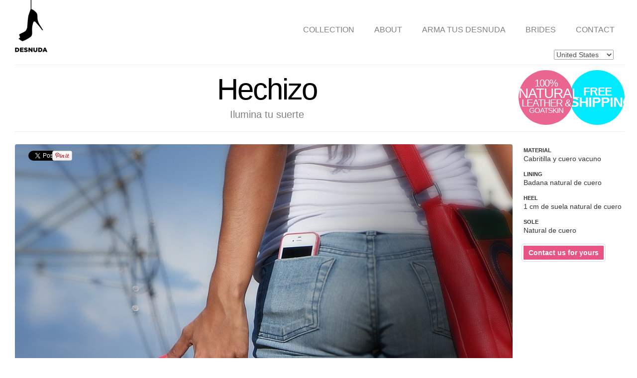

--- FILE ---
content_type: text/html; charset=UTF-8
request_url: https://www.desnuda.it/modelos/hechizo/?lang=en
body_size: 54106
content:
<!DOCTYPE html PUBLIC "-//W3C//DTD XHTML 1.0 Transitional//EN"
"http://www.w3.org/TR/xhtml1/DTD/xhtml1-transitional.dtd">
<html xmlns="http://www.w3.org/1999/xhtml" lang="en-US" prefix="og: http://ogp.me/ns# fb: http://ogp.me/ns/fb#">
<head>
<link href="https://www.desnuda.it/wp-content/themes/desnuda/style.css?v=de3e3t" rel="stylesheet" type="text/css" />
<link href="https://www.desnuda.it/wp-content/themes/desnuda/js/jquery.fancybox.css?v=test" rel="stylesheet" type="text/css" />
<meta charset="UTF-8" />
<meta http-equiv="X-UA-Compatible" content="IE=Edge,chrome=IE8"/>

<title>Hechizo - DESNUDA Design Shoes</title>
<link rel="profile" href="http://gmpg.org/xfn/11" />
<link rel="pingback" href="https://www.desnuda.it/xmlrpc.php" />
<script type="text/javascript" src="//use.typekit.net/auv5rem.js"></script>
<script type="text/javascript">try{Typekit.load();}catch(e){}</script>

<!-- This site is optimized with the Yoast WordPress SEO plugin v1.4.7 - http://yoast.com/wordpress/seo/ -->
<link rel="canonical" href="https://www.desnuda.it/modelos/hechizo/" />
<meta property='og:locale' content='en_US'/>
<meta property='og:type' content='article'/>
<meta property='og:title' content='Hechizo - DESNUDA Design Shoes'/>
<meta property='og:url' content='https://www.desnuda.it/modelos/hechizo/'/>
<meta property='og:site_name' content='DESNUDA Design Shoes'/>
<meta property='fb:admins' content='681162644,526719249'/>
<meta property='og:image' content='http://www.desnuda.it/wp-content/uploads/2014/09/DesnudaShoes-hechizo-2juntosss-.jpg'/>
<meta name="twitter:card" content="summary"/>
<meta name="twitter:site" content="@desnudashoes"/>
<meta name='twitter:image' content='http://www.desnuda.it/wp-content/uploads/2014/09/DesnudaShoes-hechizo-2juntosss-.jpg'/>
<meta name="twitter:description" content=""/>
<!-- / Yoast WordPress SEO plugin. -->

		<script type="text/javascript">
			window._wpemojiSettings = {"baseUrl":"https:\/\/s.w.org\/images\/core\/emoji\/72x72\/","ext":".png","source":{"concatemoji":"https:\/\/www.desnuda.it\/wp-includes\/js\/wp-emoji-release.min.js?ver=d14f6e90f3669415ae8c2da875d92905"}};
			!function(a,b,c){function d(a){var c,d,e,f=b.createElement("canvas"),g=f.getContext&&f.getContext("2d"),h=String.fromCharCode;if(!g||!g.fillText)return!1;switch(g.textBaseline="top",g.font="600 32px Arial",a){case"flag":return g.fillText(h(55356,56806,55356,56826),0,0),f.toDataURL().length>3e3;case"diversity":return g.fillText(h(55356,57221),0,0),c=g.getImageData(16,16,1,1).data,d=c[0]+","+c[1]+","+c[2]+","+c[3],g.fillText(h(55356,57221,55356,57343),0,0),c=g.getImageData(16,16,1,1).data,e=c[0]+","+c[1]+","+c[2]+","+c[3],d!==e;case"simple":return g.fillText(h(55357,56835),0,0),0!==g.getImageData(16,16,1,1).data[0];case"unicode8":return g.fillText(h(55356,57135),0,0),0!==g.getImageData(16,16,1,1).data[0]}return!1}function e(a){var c=b.createElement("script");c.src=a,c.type="text/javascript",b.getElementsByTagName("head")[0].appendChild(c)}var f,g,h,i;for(i=Array("simple","flag","unicode8","diversity"),c.supports={everything:!0,everythingExceptFlag:!0},h=0;h<i.length;h++)c.supports[i[h]]=d(i[h]),c.supports.everything=c.supports.everything&&c.supports[i[h]],"flag"!==i[h]&&(c.supports.everythingExceptFlag=c.supports.everythingExceptFlag&&c.supports[i[h]]);c.supports.everythingExceptFlag=c.supports.everythingExceptFlag&&!c.supports.flag,c.DOMReady=!1,c.readyCallback=function(){c.DOMReady=!0},c.supports.everything||(g=function(){c.readyCallback()},b.addEventListener?(b.addEventListener("DOMContentLoaded",g,!1),a.addEventListener("load",g,!1)):(a.attachEvent("onload",g),b.attachEvent("onreadystatechange",function(){"complete"===b.readyState&&c.readyCallback()})),f=c.source||{},f.concatemoji?e(f.concatemoji):f.wpemoji&&f.twemoji&&(e(f.twemoji),e(f.wpemoji)))}(window,document,window._wpemojiSettings);
		</script>
		<style type="text/css">
img.wp-smiley,
img.emoji {
	display: inline !important;
	border: none !important;
	box-shadow: none !important;
	height: 1em !important;
	width: 1em !important;
	margin: 0 .07em !important;
	vertical-align: -0.1em !important;
	background: none !important;
	padding: 0 !important;
}
</style>
<link rel='stylesheet' id='YoutubeShortcodeMargenn-css'  href='https://www.desnuda.it/wp-content/plugins/youtube-shortcode/youtube-shortcode.css?ver=d14f6e90f3669415ae8c2da875d92905' type='text/css' media='all' />
<script type='text/javascript' src='https://www.desnuda.it/wp-includes/js/jquery/jquery.js?ver=1.12.4'></script>
<script type='text/javascript' src='https://www.desnuda.it/wp-includes/js/jquery/jquery-migrate.min.js?ver=1.4.1'></script>
<script type='text/javascript' src='https://www.desnuda.it/wp-content/themes/desnuda/js/global.js?ver=d14f6e90f3669415ae8c2da875d92905'></script>
<script type='text/javascript' src='https://www.desnuda.it/wp-content/themes/desnuda/js/jquery.fancybox.pack.js?ver=d14f6e90f3669415ae8c2da875d92905'></script>
<link rel='https://api.w.org/' href='https://www.desnuda.it/wp-json/' />
<link rel="alternate" type="application/json+oembed" href="https://www.desnuda.it/wp-json/oembed/1.0/embed?url=https%3A%2F%2Fwww.desnuda.it%2Fmodelos%2Fhechizo%2F" />
<link rel="alternate" type="text/xml+oembed" href="https://www.desnuda.it/wp-json/oembed/1.0/embed?url=https%3A%2F%2Fwww.desnuda.it%2Fmodelos%2Fhechizo%2F&#038;format=xml" />
<script type="text/javascript">
(function(url){
	if(/(?:Chrome\/26\.0\.1410\.63 Safari\/537\.31|WordfenceTestMonBot)/.test(navigator.userAgent)){ return; }
	var addEvent = function(evt, handler) {
		if (window.addEventListener) {
			document.addEventListener(evt, handler, false);
		} else if (window.attachEvent) {
			document.attachEvent('on' + evt, handler);
		}
	};
	var removeEvent = function(evt, handler) {
		if (window.removeEventListener) {
			document.removeEventListener(evt, handler, false);
		} else if (window.detachEvent) {
			document.detachEvent('on' + evt, handler);
		}
	};
	var evts = 'contextmenu dblclick drag dragend dragenter dragleave dragover dragstart drop keydown keypress keyup mousedown mousemove mouseout mouseover mouseup mousewheel scroll'.split(' ');
	var logHuman = function() {
		if (window.wfLogHumanRan) { return; }
		window.wfLogHumanRan = true;
		var wfscr = document.createElement('script');
		wfscr.type = 'text/javascript';
		wfscr.async = true;
		wfscr.src = url + '&r=' + Math.random();
		(document.getElementsByTagName('head')[0]||document.getElementsByTagName('body')[0]).appendChild(wfscr);
		for (var i = 0; i < evts.length; i++) {
			removeEvent(evts[i], logHuman);
		}
	};
	for (var i = 0; i < evts.length; i++) {
		addEvent(evts[i], logHuman);
	}
})('//www.desnuda.it/?wordfence_lh=1&hid=F3E5872BF3F29C02F4B65F1127F66376');
</script><style type="text/css">
.qtranxs_flag_es {background-image: url(https://www.desnuda.it/wp-content/plugins/qtranslate-x/flags/es.png); background-repeat: no-repeat;}
.qtranxs_flag_en {background-image: url(https://www.desnuda.it/wp-content/plugins/qtranslate-x/flags/gb.png); background-repeat: no-repeat;}
.qtranxs_flag_pt {background-image: url(https://www.desnuda.it/wp-content/plugins/qtranslate-x/flags/br.png); background-repeat: no-repeat;}
</style>
<link hreflang="es" href="https://www.desnuda.it/modelos/hechizo/?lang=es" rel="alternate" />
<link hreflang="en" href="https://www.desnuda.it/modelos/hechizo/?lang=en" rel="alternate" />
<link hreflang="pt" href="https://www.desnuda.it/modelos/hechizo/?lang=pt" rel="alternate" />
<link hreflang="x-default" href="https://www.desnuda.it/modelos/hechizo/" rel="alternate" />
<meta name="generator" content="qTranslate-X 3.4.6.8" />

	<style type='text/css'>
	html{
        margin-top: 0 !important;
    }
	
	#wpadminbar {
		top:inherit !important;
		bottom:0 !important;
		opacity:0.7;
		transition: opacity 0.4s ease-in-out;
	}
	#wpadminbar:hover{
		opacity:1;
	}
	#wpadminbar .ab-submenu{
	position: absolute;
	bottom: 25px;
	}

	#wp-admin-bar-search{
		display:none;
	}
	</style>
	<!--[if lt IE 10]>
<style type="text/css">@import url(https://www.desnuda.it/wp-content/themes/desnuda/css/iehacks_ie9.css);</style>
<![endif]-->
<!--[if lt IE 9]>
<style type="text/css">@import url(https://www.desnuda.it/wp-content/themes/desnuda/css/iehacks_ie8.css);</style>
<![endif]-->
<!--[if lt IE 8]>
<style type="text/css">@import url(https://www.desnuda.it/wp-content/themes/desnuda/css/iehacks_ie7.css);</style>
<![endif]-->
<!--[if lt IE 7]>
<style type="text/css">@import url(https://www.desnuda.it/wp-content/themes/desnuda/css/iehacks_ie6.css);</style>
<![endif]-->
<script>
$=jQuery.noConflict();
</script>
<script type="text/javascript">

  var _gaq = _gaq || [];
  _gaq.push(['_setAccount', 'UA-38351790-1']);
  _gaq.push(['_trackPageview']);

  (function() {
    var ga = document.createElement('script'); ga.type = 'text/javascript'; ga.async = true;
    ga.src = ('https:' == document.location.protocol ? 'https://ssl' : 'http://www') + '.google-analytics.com/ga.js';
    var s = document.getElementsByTagName('script')[0]; s.parentNode.insertBefore(ga, s);
  })();


</script>
<script type="text/javascript">
	jQuery(document).ready(function() {
		jQuery(".fancybox").fancybox({
			type: 'image',
			padding:0,
						helpers : {
		        overlay : {
		            css : {
		                'background' : 'rgba(255,255,255,1)'
		            },
		            showEarly:false
		        }
		    }
		    		});
	});
</script>
</head>
<body class="single single-model postid-907 hechizo country-us chrome topparent-907 post-type-model lang-en">
<div id="fb-root"></div>
<!--[if lte IE 7]>
<div id='errorbar'>Para ver bien nuestro sitio necesitás <a href='http://www.microsoft.com/ie/' target='_blank'>actualizar tu Internet Explorer</a> o <a href='http://www.google.com/chrome/' target='_blank'>usar Chrome</a> o <a href='http://www.getfirefox.com' target='_blank'>Firefox</a>.</div>
<![endif]-->

<script>
window.fbAsyncInit = function () {
    FB.init({ appId: '331141947002898', cookie: true, xfbml: true, oauth: true });

    // *** here is my code ***
    if (typeof facebookInit == 'function') {
        facebookInit();
    }
};

(function(d){
    var js, id = 'facebook-jssdk'; if (d.getElementById(id)) {return;}
    js = d.createElement('script'); js.id = id; js.async = true;
    js.src = "//connect.facebook.net/es_LA/all.js";
    d.getElementsByTagName('head')[0].appendChild(js);
}(document));
</script>
<div id='wrapper'> 
<div id="header" class='clearfix'>
	<h1 class='sitename anim'><a href="https://www.desnuda.it"rel="home">Desnuda</a>	</h1>
	<div id='header-menuright'>
		<ul id="menu-header" class="menu"><li id="menu-item-442" class="menu-item menu-item-type-custom menu-item-object-custom menu-item-442"><a href="/?coleccion&#038;lang=en">Collection</a></li>
<li id="menu-item-312" class="menu-item menu-item-type-post_type menu-item-object-page menu-item-312"><a href="https://www.desnuda.it/acerca-de/?lang=en">About</a></li>
<li id="menu-item-310" class="menu-item menu-item-type-post_type menu-item-object-page menu-item-310"><a href="https://www.desnuda.it/arma-tu-desnuda/?lang=en">Design your pair</a></li>
<li id="menu-item-503" class="menu-item menu-item-type-post_type menu-item-object-page menu-item-503"><a href="https://www.desnuda.it/novias/?lang=en">Brides</a></li>
<li id="menu-item-779" class="menu-item menu-item-type-post_type menu-item-object-page menu-item-779"><a href="https://www.desnuda.it/contacto/?lang=en">Contact</a></li>
</ul>					<select id='country'>
<option value="af">Afghanistan</option>
<option value="ax">Åland Islands</option>
<option value="al">Albania</option>
<option value="dz">Algeria</option>
<option value="as">American Samoa</option>
<option value="ad">Andorra</option>
<option value="ao">Angola</option>
<option value="ai">Anguilla</option>
<option value="aq">Antarctica</option>
<option value="ag">Antigua and Barbuda</option>
<option value="ar">Argentina</option>
<option value="am">Armenia</option>
<option value="aw">Aruba</option>
<option value="au">Australia</option>
<option value="at">Austria</option>
<option value="az">Azerbaijan</option>
<option value="bs">Bahamas</option>
<option value="bh">Bahrain</option>
<option value="bd">Bangladesh</option>
<option value="bb">Barbados</option>
<option value="by">Belarus</option>
<option value="be">Belgium</option>
<option value="bz">Belize</option>
<option value="bj">Benin</option>
<option value="bm">Bermuda</option>
<option value="bt">Bhutan</option>
<option value="bo">Bolivia</option>
<option value="ba">Bosnia and Herzegovina</option>
<option value="bw">Botswana</option>
<option value="bv">Bouvet Island</option>
<option value="br">Brazil</option>
<option value="io">British Indian Ocean Territory</option>
<option value="bn">Brunei Darussalam</option>
<option value="bg">Bulgaria</option>
<option value="bf">Burkina Faso</option>
<option value="bi">Burundi</option>
<option value="kh">Cambodia</option>
<option value="cm">Cameroon</option>
<option value="ca">Canada</option>
<option value="cv">Cape Verde</option>
<option value="ky">Cayman Islands</option>
<option value="cf">Central African Republic</option>
<option value="td">Chad</option>
<option value="cl">Chile</option>
<option value="cn">China</option>
<option value="cx">Christmas Island</option>
<option value="cc">Cocos (Keeling) Islands</option>
<option value="co">Colombia</option>
<option value="km">Comoros</option>
<option value="cg">Congo</option>
<option value="cd">Congo, The Democratic Republic of The</option>
<option value="ck">Cook Islands</option>
<option value="cr">Costa Rica</option>
<option value="ci">Cote D'ivoire</option>
<option value="hr">Croatia</option>
<option value="cu">Cuba</option>
<option value="cy">Cyprus</option>
<option value="cz">Czech Republic</option>
<option value="dk">Denmark</option>
<option value="dj">Djibouti</option>
<option value="dm">Dominica</option>
<option value="do">Dominican Republic</option>
<option value="ec">Ecuador</option>
<option value="eg">Egypt</option>
<option value="sv">El Salvador</option>
<option value="gq">Equatorial Guinea</option>
<option value="er">Eritrea</option>
<option value="es">España</option>
<option value="ee">Estonia</option>
<option value="et">Ethiopia</option>
<option value="fk">Falkland Islands (Malvinas)</option>
<option value="fo">Faroe Islands</option>
<option value="fj">Fiji</option>
<option value="fi">Finland</option>
<option value="fr">France</option>
<option value="gf">French Guiana</option>
<option value="pf">French Polynesia</option>
<option value="tf">French Southern Territories</option>
<option value="ga">Gabon</option>
<option value="gm">Gambia</option>
<option value="ge">Georgia</option>
<option value="de">Germany</option>
<option value="gh">Ghana</option>
<option value="gi">Gibraltar</option>
<option value="gr">Greece</option>
<option value="gl">Greenland</option>
<option value="gd">Grenada</option>
<option value="gp">Guadeloupe</option>
<option value="gu">Guam</option>
<option value="gt">Guatemala</option>
<option value="gg">Guernsey</option>
<option value="gn">Guinea</option>
<option value="gw">Guinea-bissau</option>
<option value="gy">Guyana</option>
<option value="ht">Haiti</option>
<option value="hm">Heard Island and Mcdonald Islands</option>
<option value="va">Holy See (Vatican City State)</option>
<option value="hn">Honduras</option>
<option value="hk">Hong Kong</option>
<option value="hu">Hungary</option>
<option value="is">Iceland</option>
<option value="in">India</option>
<option value="id">Indonesia</option>
<option value="ir">Iran, Islamic Republic of</option>
<option value="iq">Iraq</option>
<option value="ie">Ireland</option>
<option value="im">Isle of Man</option>
<option value="il">Israel</option>
<option value="it">Italia</option>
<option value="jm">Jamaica</option>
<option value="jp">Japan</option>
<option value="je">Jersey</option>
<option value="jo">Jordan</option>
<option value="kz">Kazakhstan</option>
<option value="ke">Kenya</option>
<option value="ki">Kiribati</option>
<option value="kp">Korea, Democratic People's Republic of</option>
<option value="kr">Korea, Republic of</option>
<option value="kw">Kuwait</option>
<option value="kg">Kyrgyzstan</option>
<option value="la">Lao People's Democratic Republic</option>
<option value="lv">Latvia</option>
<option value="lb">Lebanon</option>
<option value="ls">Lesotho</option>
<option value="lr">Liberia</option>
<option value="ly">Libyan Arab Jamahiriya</option>
<option value="li">Liechtenstein</option>
<option value="lt">Lithuania</option>
<option value="lu">Luxembourg</option>
<option value="mo">Macao</option>
<option value="mk">Macedonia, The Former Yugoslav Republic of</option>
<option value="mg">Madagascar</option>
<option value="mw">Malawi</option>
<option value="my">Malaysia</option>
<option value="mv">Maldives</option>
<option value="ml">Mali</option>
<option value="mt">Malta</option>
<option value="mh">Marshall Islands</option>
<option value="mq">Martinique</option>
<option value="mr">Mauritania</option>
<option value="mu">Mauritius</option>
<option value="yt">Mayotte</option>
<option value="mx">Mexico</option>
<option value="fm">Micronesia, Federated States of</option>
<option value="md">Moldova, Republic of</option>
<option value="mc">Monaco</option>
<option value="mn">Mongolia</option>
<option value="me">Montenegro</option>
<option value="ms">Montserrat</option>
<option value="ma">Morocco</option>
<option value="mz">Mozambique</option>
<option value="mm">Myanmar</option>
<option value="na">Namibia</option>
<option value="nr">Nauru</option>
<option value="np">Nepal</option>
<option value="nl">Netherlands</option>
<option value="an">Netherlands Antilles</option>
<option value="nc">New Caledonia</option>
<option value="nz">New Zealand</option>
<option value="ni">Nicaragua</option>
<option value="ne">Niger</option>
<option value="ng">Nigeria</option>
<option value="nu">Niue</option>
<option value="nf">Norfolk Island</option>
<option value="mp">Northern Mariana Islands</option>
<option value="no">Norway</option>
<option value="om">Oman</option>
<option value="pk">Pakistan</option>
<option value="pw">Palau</option>
<option value="ps">Palestinian Territory, Occupied</option>
<option value="pa">Panama</option>
<option value="pg">Papua New Guinea</option>
<option value="py">Paraguay</option>
<option value="pe">Peru</option>
<option value="ph">Philippines</option>
<option value="pn">Pitcairn</option>
<option value="pl">Poland</option>
<option value="pt">Portugal</option>
<option value="pr">Puerto Rico</option>
<option value="qa">Qatar</option>
<option value="re">Reunion</option>
<option value="ro">Romania</option>
<option value="ru">Russian Federation</option>
<option value="rw">Rwanda</option>
<option value="sh">Saint Helena</option>
<option value="kn">Saint Kitts and Nevis</option>
<option value="lc">Saint Lucia</option>
<option value="pm">Saint Pierre and Miquelon</option>
<option value="vc">Saint Vincent and The Grenadines</option>
<option value="ws">Samoa</option>
<option value="sm">San Marino</option>
<option value="st">Sao Tome and Principe</option>
<option value="sa">Saudi Arabia</option>
<option value="sn">Senegal</option>
<option value="rs">Serbia</option>
<option value="sc">Seychelles</option>
<option value="sl">Sierra Leone</option>
<option value="sg">Singapore</option>
<option value="sk">Slovakia</option>
<option value="si">Slovenia</option>
<option value="sb">Solomon Islands</option>
<option value="so">Somalia</option>
<option value="za">South Africa</option>
<option value="gs">South Georgia and The South Sandwich Islands</option>
<option value="lk">Sri Lanka</option>
<option value="sd">Sudan</option>
<option value="sr">Suriname</option>
<option value="sj">Svalbard and Jan Mayen</option>
<option value="sz">Swaziland</option>
<option value="se">Sweden</option>
<option value="ch">Switzerland</option>
<option value="sy">Syrian Arab Republic</option>
<option value="tw">Taiwan, Province of China</option>
<option value="tj">Tajikistan</option>
<option value="tz">Tanzania, United Republic of</option>
<option value="th">Thailand</option>
<option value="tl">Timor-leste</option>
<option value="tg">Togo</option>
<option value="tk">Tokelau</option>
<option value="to">Tonga</option>
<option value="tt">Trinidad and Tobago</option>
<option value="tn">Tunisia</option>
<option value="tr">Turkey</option>
<option value="tm">Turkmenistan</option>
<option value="tc">Turks and Caicos Islands</option>
<option value="tv">Tuvalu</option>
<option value="ug">Uganda</option>
<option value="ua">Ukraine</option>
<option value="ae">United Arab Emirates</option>
<option value="gb">United Kingdom</option>
<option value="us">United States</option>
<option value="um">United States Minor Outlying Islands</option>
<option value="uy">Uruguay</option>
<option value="uz">Uzbekistan</option>
<option value="vu">Vanuatu</option>
<option value="ve">Venezuela</option>
<option value="vn">Viet Nam</option>
<option value="vg">Virgin Islands, British</option>
<option value="vi">Virgin Islands, U.S.</option>
<option value="wf">Wallis and Futuna</option>
<option value="eh">Western Sahara</option>
<option value="ye">Yemen</option>
<option value="zm">Zambia</option>
<option value="zw">Zimbabwe</option>
			</select>
<script>
$('#country').val("us").change(function(){
		switch($(this).val()){
		case 'ar':case 'es':case 'co':case 'pe':case 've':case 'ec':case 'gt':case 'bo':case 'cu':case 'hn':case 'py':case 'sv':case 'cr':case 'pa':case 'gq':case 'mx':case 'cl':case 'uy':case 'ni':case 'do':		var lang='es';
		break;
		case 'pt':case 'br':			var lang='pt';
			break;
		default:
			var lang='en';
	}
	window.location.href = "/modelos/hechizo/?lang=en&country="+$(this).val()+"&lang="+lang;
});
</script>
			</div>
</div>

	<div id='internal-model'><div class='internal-inside'>
	


<div class='modeltitle'>
	<h1 class='posttitle'>
				<a href='/acerca-de/faq' class='pastilla enviogratis'>Free <span class='larger'>Shipping</span></a>
		<a href='/acerca-de/faq' class='pastilla cuero'>100% <span class='larger'>Natural</span> Leather & <span class='smaller'>Goatskin</span></a>
		<span class='titleitself'>Hechizo</span></h1>
	<div id='frase'>Ilumina tu suerte</div>
</div>
<div id='model' class='layout8020'>
<div id='right'>
<div class='fieldcontainer field-material'><strong class='fieldlabel'>Material</strong><span class='fieldvalue'>Cabritilla y cuero vacuno</span></div><div class='fieldcontainer field-forro'><strong class='fieldlabel'>Lining</strong><span class='fieldvalue'>Badana natural de cuero</span></div><div class='fieldcontainer field-taco'><strong class='fieldlabel'>Heel</strong><span class='fieldvalue'>1 cm de suela natural de cuero</span></div><div class='fieldcontainer field-suela'><strong class='fieldlabel'>Sole</strong><span class='fieldvalue'>Natural de cuero</span></div>
<a class='button contactbutton' href='/contacto'>Contact us for yours</a>
	<div class='postprice'>

		
	</div>
</div>
<div id='left'>
<div class='imagebox'>

	
		<!--Social share links-->
	<div id='single-share'>
		<div class="fb-like" data-href="https://www.desnuda.it/modelos/hechizo/?lang=en" data-width="100" data-layout="button_count" data-show-faces="false" data-send="false"></div>
		<a href="https://twitter.com/share" class="twitter-share-button" data-text="Me encantaron los #zapatos Hechizo de @desnudashoes" data-lang="es" data-related="desnudashoes" data-dnt="true">Twitt</a>
	  		<a href="//pinterest.com/pin/create/button/?url=https%3A%2F%2Fwww.desnuda.it%2Fmodelos%2Fhechizo%2F&amp;media=http%3A%2F%2Fwww.desnuda.it%2Fwp-content%2Fuploads%2F2014%2F09%2FDesnudaShoes-hechizo-2juntosss-.jpg&amp;description=Hechizo by DESNUDA Design Shoes" data-pin-do="buttonPin" data-pin-config="beside"><img src="//assets.pinterest.com/images/pidgets/pin_it_button.png" /></a>
	  	</div>
	
  <a title="" href="https://www.desnuda.it/wp-content/themes/desnuda/img/image.php?image=https%3A%2F%2Fwww.desnuda.it%2Fwp-content%2Fuploads%2F2014%2F09%2F2014-07-24-Desnuda-Design-shoes.jpg&amp;cropratio=false&amp;width=1250&amp;height=1000" class="fancybox" rel="gallery"><img class="thumbnails" src="https://www.desnuda.it/wp-content/themes/desnuda/img/image.php?image=https%3A%2F%2Fwww.desnuda.it%2Fwp-content%2Fuploads%2F2014%2F09%2F2014-07-24-Desnuda-Design-shoes.jpg&amp;cropratio=false&amp;width=1000&amp;&amp;" alt="" /></a></div>
</div>
</div>
<div class='imagemosaic'>
<a class="fancybox" title="" href="https://www.desnuda.it/wp-content/themes/desnuda/img/image.php?image=https%3A%2F%2Fwww.desnuda.it%2Fwp-content%2Fuploads%2F2014%2F09%2FHechizo-Desnudashoes-externo.jpg&amp;cropratio=false&amp;width=1250&amp;height=1000" rel="gallery"><img class="thumbnails" src="https://www.desnuda.it/wp-content/themes/desnuda/img/image.php?image=https%3A%2F%2Fwww.desnuda.it%2Fwp-content%2Fuploads%2F2014%2F09%2FHechizo-Desnudashoes-externo.jpg&amp;cropratio=false&amp;width=133&amp;height=100&amp;" alt="" /></a><a class="fancybox" title="" href="https://www.desnuda.it/wp-content/themes/desnuda/img/image.php?image=https%3A%2F%2Fwww.desnuda.it%2Fwp-content%2Fuploads%2F2014%2F09%2FHechizo-Desnudashoes-arriba.jpg&amp;cropratio=false&amp;width=1250&amp;height=1000" rel="gallery"><img class="thumbnails" src="https://www.desnuda.it/wp-content/themes/desnuda/img/image.php?image=https%3A%2F%2Fwww.desnuda.it%2Fwp-content%2Fuploads%2F2014%2F09%2FHechizo-Desnudashoes-arriba.jpg&amp;cropratio=false&amp;width=133&amp;height=100&amp;" alt="" /></a><a class="fancybox" title="" href="https://www.desnuda.it/wp-content/themes/desnuda/img/image.php?image=https%3A%2F%2Fwww.desnuda.it%2Fwp-content%2Fuploads%2F2014%2F09%2FHechizo-Desnudachoes-interno.jpg&amp;cropratio=false&amp;width=1250&amp;height=1000" rel="gallery"><img class="thumbnails" src="https://www.desnuda.it/wp-content/themes/desnuda/img/image.php?image=https%3A%2F%2Fwww.desnuda.it%2Fwp-content%2Fuploads%2F2014%2F09%2FHechizo-Desnudachoes-interno.jpg&amp;cropratio=false&amp;width=133&amp;height=100&amp;" alt="" /></a><a class="fancybox" title="" href="https://www.desnuda.it/wp-content/themes/desnuda/img/image.php?image=https%3A%2F%2Fwww.desnuda.it%2Fwp-content%2Fuploads%2F2014%2F09%2FDesnudaShoes-hechizo-2juntosss-.jpg&amp;cropratio=false&amp;width=1250&amp;height=1000" rel="gallery"><img class="thumbnails" src="https://www.desnuda.it/wp-content/themes/desnuda/img/image.php?image=https%3A%2F%2Fwww.desnuda.it%2Fwp-content%2Fuploads%2F2014%2F09%2FDesnudaShoes-hechizo-2juntosss-.jpg&amp;cropratio=false&amp;width=133&amp;height=100&amp;" alt="" /></a><a class="fancybox" title="" href="https://www.desnuda.it/wp-content/themes/desnuda/img/image.php?image=https%3A%2F%2Fwww.desnuda.it%2Fwp-content%2Fuploads%2F2014%2F09%2FDesnudashoes-hechizo-Macro1.jpg&amp;cropratio=false&amp;width=1250&amp;height=1000" rel="gallery"><img class="thumbnails" src="https://www.desnuda.it/wp-content/themes/desnuda/img/image.php?image=https%3A%2F%2Fwww.desnuda.it%2Fwp-content%2Fuploads%2F2014%2F09%2FDesnudashoes-hechizo-Macro1.jpg&amp;cropratio=false&amp;width=133&amp;height=100&amp;" alt="" /></a><a class="fancybox" title="" href="https://www.desnuda.it/wp-content/themes/desnuda/img/image.php?image=https%3A%2F%2Fwww.desnuda.it%2Fwp-content%2Fuploads%2F2014%2F09%2FHechizo-ambientada-Desnudashoes.jpg&amp;cropratio=false&amp;width=1250&amp;height=1000" rel="gallery"><img class="thumbnails" src="https://www.desnuda.it/wp-content/themes/desnuda/img/image.php?image=https%3A%2F%2Fwww.desnuda.it%2Fwp-content%2Fuploads%2F2014%2F09%2FHechizo-ambientada-Desnudashoes.jpg&amp;cropratio=false&amp;width=133&amp;height=100&amp;" alt="" /></a></div>
	<div class="fb-comments" data-href="https://www.desnuda.it/modelos/hechizo/" data-width="470" data-num-posts="3" data-colorscheme="light"></div>
<div id='orderform' class='layer-full' style='display:none'>
	<div class='layer' style='display:none'>
	<a class='close'>✖</a>
	<h3 class="clearfix"><span class='price'>USD <span class="priceprice">565</span></span> Purchase “Hechizo”</h3>
		
                <div class='gf_browser_chrome gform_wrapper' id='gform_wrapper_4' ><a id='gf_4' class='gform_anchor' ></a><form method='post' enctype='multipart/form-data' target='gform_ajax_frame_4' id='gform_4'  action='/modelos/hechizo/?lang=en#gf_4'>
                        <div class='gform_heading'>
                            <span class='gform_description'>After filling in this form you'll be taken to our payment processor (PayPal) for secure payment.</span>
                        </div>
                        <div class='gform_body'><ul id='gform_fields_4' class='gform_fields left_label form_sublabel_below description_below'><li id='field_4_5' class='gfield gfield_contains_required field_sublabel_below field_description_below' ><label class='gfield_label' for='input_4_5' >Your usual size<span class='gfield_required'>*</span></label><div class='ginput_container ginput_container_select'><select name='input_5' id='input_4_5'  class='medium gfield_select' tabindex='1'  aria-required="true" aria-invalid="false"><option value='' >--choose--</option><option value='34' >34 Arg-Eur</option><option value='35' >35 Arg-Eur / 5 USA / 2 UK</option><option value='36' >36 Arg-Eur / 6 USA / 3½ UK</option><option value='37' >37 Arg-Eur / 6½ USA / 4 UK</option><option value='38' >38 Arg-Eur / 7½ USA / 5 UK</option><option value='39' >39 Arg-Eur / 8½ USA / 6 UK</option><option value='40' >40 Arg-Eur / 9 USA / 6½ UK</option><option value='41' >41 Arg-Eur / 9½ USA / 7 UK</option></select></div></li><li id='field_4_8' class='gfield field_sublabel_below field_description_below' ><label class='gfield_label'  >Customize your shoes (optional)</label><div class='ginput_container ginput_container_checkbox'><ul class='gfield_checkbox' id='input_4_8'><li class='gchoice_4_8_1'>
								<input name='input_8.1' type='checkbox'  value='50'  id='choice_4_8_1' tabindex='2'  />
								<label for='choice_4_8_1' id='label_4_8_1'>Choose your colors and materials (adds USD 50). <a href='/en/arma-tu-desnuda/' target='_blank'>More info</a></label>
							</li></ul></div></li><li id='field_4_1' class='gfield gfield_contains_required field_sublabel_below field_description_below' ><label class='gfield_label' for='input_4_1' >Your name<span class='gfield_required'>*</span></label><div class='ginput_container ginput_container_text'><input name='input_1' id='input_4_1' type='text' value='' class='medium'  tabindex='3'   aria-required="true" aria-invalid="false" /></div></li><li id='field_4_4' class='gfield gfield_contains_required field_sublabel_below field_description_below' ><label class='gfield_label' for='input_4_4' >Your e-mail<span class='gfield_required'>*</span></label><div class='ginput_container ginput_container_email'>
                            <input name='input_4' id='input_4_4' type='text' value='' class='medium' tabindex='4'   />
                        </div></li><li id='field_4_13' class='gfield field_sublabel_below field_description_below' ><label class='gfield_label' for='input_4_13' >Phone or Skype</label><div class='ginput_container ginput_container_text'><input name='input_13' id='input_4_13' type='text' value='' class='medium'  tabindex='5'    aria-invalid="false" /></div></li><li id='field_4_12' class='gfield gsection field_sublabel_below field_description_below' ><h2 class='gsection_title'>Shipment info</h2></li><li id='field_4_9' class='gfield gfield_contains_required field_sublabel_below field_description_below' ><label class='gfield_label' for='input_4_9' >Full Address<span class='gfield_required'>*</span></label><div class='ginput_container ginput_container_text'><input name='input_9' id='input_4_9' type='text' value='' class='large'  tabindex='6'   aria-required="true" aria-invalid="false" /></div></li><li id='field_4_10' class='gfield gfield_contains_required field_sublabel_below field_description_below' ><label class='gfield_label' for='input_4_10' >City<span class='gfield_required'>*</span></label><div class='ginput_container ginput_container_text'><input name='input_10' id='input_4_10' type='text' value='' class='medium'  tabindex='7'   aria-required="true" aria-invalid="false" /></div></li><li id='field_4_14' class='gfield gfield_contains_required field_sublabel_below field_description_below' ><label class='gfield_label' for='input_4_14' >State/Province<span class='gfield_required'>*</span></label><div class='ginput_container ginput_container_text'><input name='input_14' id='input_4_14' type='text' value='' class='medium'  tabindex='8'   aria-required="true" aria-invalid="false" /></div></li><li id='field_4_16' class='gfield gfield_contains_required field_sublabel_below field_description_below' ><label class='gfield_label' for='input_4_16' >ZIP/Postal Code<span class='gfield_required'>*</span></label><div class='ginput_container ginput_container_text'><input name='input_16' id='input_4_16' type='text' value='' class='small'  tabindex='9'   aria-required="true" aria-invalid="false" /></div></li><li id='field_4_15' class='gfield gfield_contains_required field_sublabel_below field_description_below' ><label class='gfield_label' for='input_4_15' >Country<span class='gfield_required'>*</span></label><div class='ginput_container ginput_container_text'><input name='input_15' id='input_4_15' type='text' value='' class='medium'  tabindex='10'   aria-required="true" aria-invalid="false" /></div></li><li id='field_4_17' class='gfield gform_validation_container field_sublabel_below field_description_below' ><label class='gfield_label' for='input_4_17' >Name</label><div class='ginput_container'><input name='input_17' id='input_4_17' type='text' value='' /></div><div class='gfield_description'>This field is for validation purposes and should be left unchanged.</div></li>
                            </ul></div>
        <div class='gform_footer left_label'> <input type='submit' id='gform_submit_button_4' class='gform_button button' value='Continue' tabindex='11' onclick='if(window["gf_submitting_4"]){return false;}  window["gf_submitting_4"]=true;  ' onkeypress='if(window["gf_submitting_4"]){return false;} window["gf_submitting_4"]=true;  jQuery("#gform_4").trigger("submit",[true]);' /> <input type='hidden' name='gform_ajax' value='form_id=4&amp;title=&amp;description=1&amp;tabindex=1' />
            <input type='hidden' class='gform_hidden' name='is_submit_4' value='1' />
            <input type='hidden' class='gform_hidden' name='gform_submit' value='4' />
            
            <input type='hidden' class='gform_hidden' name='gform_unique_id' value='' />
            <input type='hidden' class='gform_hidden' name='state_4' value='WyJbXSIsIjU1N2MzMWQ2NzYyNTdlNDU1ODQxODRiOGIyOGNhMmU3Il0=' />
            <input type='hidden' class='gform_hidden' name='gform_target_page_number_4' id='gform_target_page_number_4' value='0' />
            <input type='hidden' class='gform_hidden' name='gform_source_page_number_4' id='gform_source_page_number_4' value='1' />
            <input type='hidden' name='gform_field_values' value='' />
            
        </div>
                        </form>
                        </div>
                <iframe style='display:none;width:0px;height:0px;' src='about:blank' name='gform_ajax_frame_4' id='gform_ajax_frame_4'>This iframe contains the logic required to handle AJAX powered Gravity Forms.</iframe>
                <script type='text/javascript'>jQuery(document).ready(function($){gformInitSpinner( 4, 'https://www.desnuda.it/wp-content/plugins/gravityforms/images/spinner.gif' );jQuery('#gform_ajax_frame_4').load( function(){var contents = jQuery(this).contents().find('*').html();var is_postback = contents.indexOf('GF_AJAX_POSTBACK') >= 0;if(!is_postback){return;}var form_content = jQuery(this).contents().find('#gform_wrapper_4');var is_confirmation = jQuery(this).contents().find('#gform_confirmation_wrapper_4').length > 0;var is_redirect = contents.indexOf('gformRedirect(){') >= 0;var is_form = form_content.length > 0 && ! is_redirect && ! is_confirmation;if(is_form){jQuery('#gform_wrapper_4').html(form_content.html());if(form_content.hasClass('gform_validation_error')){jQuery('#gform_wrapper_4').addClass('gform_validation_error');} else {jQuery('#gform_wrapper_4').removeClass('gform_validation_error');}setTimeout( function() { /* delay the scroll by 50 milliseconds to fix a bug in chrome */ jQuery(document).scrollTop(jQuery('#gform_wrapper_4').offset().top); }, 50 );if(window['gformInitDatepicker']) {gformInitDatepicker();}if(window['gformInitPriceFields']) {gformInitPriceFields();}var current_page = jQuery('#gform_source_page_number_4').val();gformInitSpinner( 4, 'https://www.desnuda.it/wp-content/plugins/gravityforms/images/spinner.gif' );jQuery(document).trigger('gform_page_loaded', [4, current_page]);window['gf_submitting_4'] = false;}else if(!is_redirect){var confirmation_content = jQuery(this).contents().find('#gforms_confirmation_message_4').html();if(!confirmation_content){confirmation_content = contents;}setTimeout(function(){jQuery('#gform_wrapper_4').replaceWith('<' + 'div id=\'gforms_confirmation_message_4\' class=\'gform_confirmation_message_4 gforms_confirmation_message\'' + '>' + confirmation_content + '<' + '/div' + '>');jQuery(document).scrollTop(jQuery('#gforms_confirmation_message_4').offset().top);jQuery(document).trigger('gform_confirmation_loaded', [4]);window['gf_submitting_4'] = false;}, 50);}else{jQuery('#gform_4').append(contents);if(window['gformRedirect']) {gformRedirect();}}jQuery(document).trigger('gform_post_render', [4, current_page]);} );} );</script><script type='text/javascript'> if(typeof gf_global == 'undefined') var gf_global = {"gf_currency_config":{"name":"U.S. Dollar","symbol_left":"$","symbol_right":"","symbol_padding":"","thousand_separator":",","decimal_separator":".","decimals":2},"base_url":"https:\/\/www.desnuda.it\/wp-content\/plugins\/gravityforms","number_formats":[],"spinnerUrl":"https:\/\/www.desnuda.it\/wp-content\/plugins\/gravityforms\/images\/spinner.gif"};jQuery(document).bind('gform_post_render', function(event, formId, currentPage){if(formId == 4) {} } );jQuery(document).bind('gform_post_conditional_logic', function(event, formId, fields, isInit){} );</script><script type='text/javascript'> jQuery(document).ready(function(){jQuery(document).trigger('gform_post_render', [4, 1]) } ); </script>	Any questions before buying? <a href='/contacto/?lang=en' target='_blank'>Contact us</a>
	</div>
</div>
<script>
$("#comprar").click(function(){
	$("#orderform").fadeIn(200);
	$("#orderform .layer").slideDown(200);
	//populate title
});
$(".layer-full .close,.layer-full").click(function(){
	$(".layer-full,.layer-full .layer").fadeOut(200);
});
$('.layer-full .layer,.layer-full .layer *').click(function(e){
	e.stopPropagation();
});
$('.formadepagolink').fancybox({
	width:810,
	type:'iframe',
	href:'https://www.mercadopago.com/mla/credit_card_promos.htm'
});

originalPrice=+($('#orderform .priceprice').text().replace(',','').replace('.',''));
customDifference=50;
shippingDifference=0;
modelCustom=false;
modelShipping=false;

/*costo de personalización*/
$('#choice_1_8_1').change(function(){
	if($(this).is(':checked')){
		modelCustom=true;
		$('#orderform .priceprice').text(originalPrice+' + USD '+customDifference);
	}else{
		modelCustom=false;
		if(modelShipping){
			$('#orderform .priceprice').html((originalPrice+shippingDifference)+'<small>'+originalPrice+' + '+shippingDifference+' shipping</small>');
		}else{
			$('#orderform .priceprice').text(originalPrice);
		}
	}
});

/*costo de envío*/
</script>

        

</div></div><!--main-containers-->


<div id='prefooter-related' class='prefooter-related clearfix modellist'><div class='in'>

		<h3>Other models</h3>
		<ul id='relatedmodels'>				<li><a href='https://www.desnuda.it/modelos/ilusion/?lang=en'>
					<img src='https://www.desnuda.it/wp-content/themes/desnuda/img/image.php?image=http%3A%2F%2Fwww.desnuda.it%2Fwp-content%2Fuploads%2F2013%2F01%2FIlusion-Lateral-Externo1.jpg&amp;width=200&amp;height=140&amp;cropratio=false' width='200' height='140'>
					<strong>Ilusión</strong>
									</a></li>
									<li><a href='https://www.desnuda.it/modelos/alma/?lang=en'>
					<img src='https://www.desnuda.it/wp-content/themes/desnuda/img/image.php?image=http%3A%2F%2Fwww.desnuda.it%2Fwp-content%2Fuploads%2F2013%2F01%2FAlma-lateral-externo.jpg&amp;width=200&amp;height=140&amp;cropratio=false' width='200' height='140'>
					<strong>Alma</strong>
									</a></li>
									<li><a href='https://www.desnuda.it/modelos/fuego/?lang=en'>
					<img src='https://www.desnuda.it/wp-content/themes/desnuda/img/image.php?image=http%3A%2F%2Fwww.desnuda.it%2Fwp-content%2Fuploads%2F2013%2F01%2FFuego-lateral-externo.jpg&amp;width=200&amp;height=140&amp;cropratio=false' width='200' height='140'>
					<strong>Fuego</strong>
									</a></li>
									<li><a href='https://www.desnuda.it/modelos/amore/?lang=en'>
					<img src='https://www.desnuda.it/wp-content/themes/desnuda/img/image.php?image=http%3A%2F%2Fwww.desnuda.it%2Fwp-content%2Fuploads%2F2015%2F12%2FDesnudaShoes-Positano-lateral-externo4.jpg&amp;width=200&amp;height=140&amp;cropratio=false' width='200' height='140'>
					<strong>Amore</strong>
									</a></li>
									<li><a href='https://www.desnuda.it/modelos/huellas/?lang=en' style='display:none'>
					<img src='https://www.desnuda.it/wp-content/themes/desnuda/img/image.php?image=http%3A%2F%2Fwww.desnuda.it%2Fwp-content%2Fuploads%2F2013%2F08%2FHuella-Lateral-externo1.jpg&amp;width=200&amp;height=140&amp;cropratio=false' width='200' height='140'>
					<strong>Huellas</strong>
									</a></li>
									<li><a href='https://www.desnuda.it/modelos/agua/?lang=en' style='display:none'>
					<img src='https://www.desnuda.it/wp-content/themes/desnuda/img/image.php?image=http%3A%2F%2Fwww.desnuda.it%2Fwp-content%2Fuploads%2F2015%2F11%2FDesnudaShoes-Alexander-III-Lateral-externo.jpg&amp;width=200&amp;height=140&amp;cropratio=false' width='200' height='140'>
					<strong>(Español) Agua</strong>
									</a></li>
									<li><a href='https://www.desnuda.it/modelos/suenos/?lang=en' style='display:none'>
					<img src='https://www.desnuda.it/wp-content/themes/desnuda/img/image.php?image=http%3A%2F%2Fwww.desnuda.it%2Fwp-content%2Fuploads%2F2013%2F01%2FSuenos-lateral-externo1.jpg&amp;width=200&amp;height=140&amp;cropratio=false' width='200' height='140'>
					<strong>Sueños</strong>
									</a></li>
									<li><a href='https://www.desnuda.it/modelos/deseo/?lang=en' style='display:none'>
					<img src='https://www.desnuda.it/wp-content/themes/desnuda/img/image.php?image=http%3A%2F%2Fwww.desnuda.it%2Fwp-content%2Fuploads%2F2013%2F09%2FDESNUDA-Deseo-Lateral-externo.jpg&amp;width=200&amp;height=140&amp;cropratio=false' width='200' height='140'>
					<strong>Deseo</strong>
									</a></li>
									<li><a href='https://www.desnuda.it/modelos/lujuria/?lang=en' style='display:none'>
					<img src='https://www.desnuda.it/wp-content/themes/desnuda/img/image.php?image=http%3A%2F%2Fwww.desnuda.it%2Fwp-content%2Fuploads%2F2015%2F12%2FDesnudaShoes-Lujuria-Lateral-externo1.jpg&amp;width=200&amp;height=140&amp;cropratio=false' width='200' height='140'>
					<strong>Lujuria</strong>
									</a></li>
									<li><a href='https://www.desnuda.it/modelos/complices/?lang=en' style='display:none'>
					<img src='https://www.desnuda.it/wp-content/themes/desnuda/img/image.php?image=http%3A%2F%2Fwww.desnuda.it%2Fwp-content%2Fuploads%2F2014%2F03%2FDesnuda-Design-shoes-Noel-Lateral-Externo1.jpg&amp;width=200&amp;height=140&amp;cropratio=false' width='200' height='140'>
					<strong>Cómplices</strong>
									</a></li>
									<li><a href='https://www.desnuda.it/modelos/pecado/?lang=en' style='display:none'>
					<img src='https://www.desnuda.it/wp-content/themes/desnuda/img/image.php?image=http%3A%2F%2Fwww.desnuda.it%2Fwp-content%2Fuploads%2F2013%2F01%2FPecado-lateral-externo.jpg&amp;width=200&amp;height=140&amp;cropratio=false' width='200' height='140'>
					<strong>Pecado</strong>
									</a></li>
									<li><a href='https://www.desnuda.it/modelos/magia/?lang=en' style='display:none'>
					<img src='https://www.desnuda.it/wp-content/themes/desnuda/img/image.php?image=http%3A%2F%2Fwww.desnuda.it%2Fwp-content%2Fuploads%2F2013%2F08%2FDESNUDA-Magia-Lateral-Extermo.jpg&amp;width=200&amp;height=140&amp;cropratio=false' width='200' height='140'>
					<strong>Magia</strong>
									</a></li>
									<li><a href='https://www.desnuda.it/modelos/rumbos/?lang=en' style='display:none'>
					<img src='https://www.desnuda.it/wp-content/themes/desnuda/img/image.php?image=http%3A%2F%2Fwww.desnuda.it%2Fwp-content%2Fuploads%2F2013%2F01%2FRumbos-45-lateral-externo.jpg&amp;width=200&amp;height=140&amp;cropratio=false' width='200' height='140'>
					<strong>Rumbos</strong>
									</a></li>
									<li><a href='https://www.desnuda.it/modelos/encanto/?lang=en' style='display:none'>
					<img src='https://www.desnuda.it/wp-content/themes/desnuda/img/image.php?image=http%3A%2F%2Fwww.desnuda.it%2Fwp-content%2Fuploads%2F2013%2F08%2FEncanto-Lateral-externo.jpg&amp;width=200&amp;height=140&amp;cropratio=false' width='200' height='140'>
					<strong>Encanto</strong>
									</a></li>
									<li><a href='https://www.desnuda.it/modelos/luna/?lang=en' style='display:none'>
					<img src='https://www.desnuda.it/wp-content/themes/desnuda/img/image.php?image=http%3A%2F%2Fwww.desnuda.it%2Fwp-content%2Fuploads%2F2015%2F10%2FDesnudaShoes-Lalis-Lateral-externo4.jpg&amp;width=200&amp;height=140&amp;cropratio=false' width='200' height='140'>
					<strong>(Español) Luna</strong>
									</a></li>
									<li><a href='https://www.desnuda.it/modelos/princesa/?lang=en' style='display:none'>
					<img src='https://www.desnuda.it/wp-content/themes/desnuda/img/image.php?image=http%3A%2F%2Fwww.desnuda.it%2Fwp-content%2Fuploads%2F2013%2F01%2FPrincesa-lateral-externo1.jpg&amp;width=200&amp;height=140&amp;cropratio=false' width='200' height='140'>
					<strong>Princesa</strong>
									</a></li>
									<li><a href='https://www.desnuda.it/modelos/ilusion-by-agus-1/?lang=en' style='display:none'>
					<img src='https://www.desnuda.it/wp-content/themes/desnuda/img/image.php?image=http%3A%2F%2Fwww.desnuda.it%2Fwp-content%2Fuploads%2F2013%2F03%2FIlusion-Lateral-Externo.jpg&amp;width=200&amp;height=140&amp;cropratio=false' width='200' height='140'>
					<strong>ILUSIÓN by Agus</strong>
									</a></li>
									<li><a href='https://www.desnuda.it/modelos/intriga/?lang=en' style='display:none'>
					<img src='https://www.desnuda.it/wp-content/themes/desnuda/img/image.php?image=http%3A%2F%2Fwww.desnuda.it%2Fwp-content%2Fuploads%2F2013%2F08%2FIntriga-Lateral-Externo1.jpg&amp;width=200&amp;height=140&amp;cropratio=false' width='200' height='140'>
					<strong>Intriga</strong>
									</a></li>
									<li><a href='https://www.desnuda.it/modelos/amanecer/?lang=en' style='display:none'>
					<img src='https://www.desnuda.it/wp-content/themes/desnuda/img/image.php?image=http%3A%2F%2Fwww.desnuda.it%2Fwp-content%2Fuploads%2F2013%2F01%2FAmanecer-lateral-externo2.jpg&amp;width=200&amp;height=140&amp;cropratio=false' width='200' height='140'>
					<strong>Amanecer</strong>
									</a></li>
									<li><a href='https://www.desnuda.it/modelos/intuicion/?lang=en' style='display:none'>
					<img src='https://www.desnuda.it/wp-content/themes/desnuda/img/image.php?image=http%3A%2F%2Fwww.desnuda.it%2Fwp-content%2Fuploads%2F2015%2F12%2FDesnudaShoes-Intuicio%CC%81n-Lateral-externo.jpg&amp;width=200&amp;height=140&amp;cropratio=false' width='200' height='140'>
					<strong>Intuición</strong>
									</a></li>
									<li><a href='https://www.desnuda.it/modelos/luz-2/?lang=en' style='display:none'>
					<img src='https://www.desnuda.it/wp-content/themes/desnuda/img/image.php?image=http%3A%2F%2Fwww.desnuda.it%2Fwp-content%2Fuploads%2F2014%2F09%2FLuz-Ngo-DesnudaShoes-Lateral-externo1.jpg&amp;width=200&amp;height=140&amp;cropratio=false' width='200' height='140'>
					<strong>Luz de noche</strong>
									</a></li>
									<li><a href='https://www.desnuda.it/modelos/renacer/?lang=en' style='display:none'>
					<img src='https://www.desnuda.it/wp-content/themes/desnuda/img/image.php?image=http%3A%2F%2Fwww.desnuda.it%2Fwp-content%2Fuploads%2F2013%2F12%2FDESNUDA-Renacer-lateral-externo3.jpg&amp;width=200&amp;height=140&amp;cropratio=false' width='200' height='140'>
					<strong>Renacer</strong>
									</a></li>
									<li><a href='https://www.desnuda.it/modelos/lluvia/?lang=en' style='display:none'>
					<img src='https://www.desnuda.it/wp-content/themes/desnuda/img/image.php?image=http%3A%2F%2Fwww.desnuda.it%2Fwp-content%2Fuploads%2F2013%2F02%2FMujer_desnuda2.jpg&amp;width=200&amp;height=140&amp;cropratio=false' width='200' height='140'>
					<strong>Lluvia</strong>
									</a></li>
									<li><a href='https://www.desnuda.it/modelos/ilusion-by-agus-2/?lang=en' style='display:none'>
					<img src='https://www.desnuda.it/wp-content/themes/desnuda/img/image.php?image=http%3A%2F%2Fwww.desnuda.it%2Fwp-content%2Fuploads%2F2013%2F03%2FIlusion-Lateral-Externo1.jpg&amp;width=200&amp;height=140&amp;cropratio=false' width='200' height='140'>
					<strong>ILUSIÓN by Agus II</strong>
									</a></li>
					</ul>
		<a href='/#coleccion' id='showallcoleccion' class='showall' style='cursor:pointer;display:block;'>See the full collection ▾</a>
<script>
jQuery('#showallcoleccion').click(function(e){
	
	jQuery('#relatedmodels li a:hidden').each(function(i){ jQuery(this).delay(i*100).css({
        opacity: 0,
        display: 'inline-block'     
    }).show().animate({opacity:1},200); });

    jQuery(this).slideUp(100);
    return false;
});
</script>
</div></div>


<div id='prefooter-social' class='clearfix'><div class='in'>

<span>Follow us on <a href='https://www.facebook.com/233078850070767'>Facebook</a> and <a href='https://www.twitter.com/desnudashoes'>Twitter</a>,<br/> stay up to date<br/>and take part in contests and discounts!</span>
<div class="fb-like" data-href="https://www.facebook.com/233078850070767" data-send="true" data-width="500" data-show-faces="true" data-font="lucida grande"></div>
		<div id='twitter-follow'><a href="https://twitter.com/desnudashoes" class="twitter-follow-button" data-show-count="false" data-lang="en" data-show-faces="true" data-show-screen-name="true" data-dnt="true">Follow @desnudashoes</a><script>!function(d,s,id){var js,fjs=d.getElementsByTagName(s)[0];if(!d.getElementById(id)){js=d.createElement(s);js.id=id;js.src="//platform.twitter.com/widgets.js";fjs.parentNode.insertBefore(js,fjs);}}(document,"script","twitter-wjs");</script> <div id='pinterest-follow'><a data-pin-do="buttonFollow" href="http://pinterest.com/desnuda/">Follow us on Pinterest</a></div> <div class="createsend-button" style="height:22px;display:inline-block;" data-listid="y/F1/5CD/E2F/9FE5B2EE7440B760">
</div><script type="text/javascript">(function () { var e = document.createElement('script'); e.type = 'text/javascript'; e.async = true; e.src = ('https:' == document.location.protocol ? 'https' : 'http') + '://btn.createsend1.com/js/sb.min.js?v=2'; e.className = 'createsend-script'; var s = document.getElementsByTagName('script')[0]; s.parentNode.insertBefore(e, s); })();</script></div>
</div></div>
<div id="footer">

<div class="inside">
<ul id="menu-header-1" class="menu"><li class="menu-item menu-item-type-custom menu-item-object-custom menu-item-442"><a href="/?coleccion&#038;lang=en">Collection</a></li>
<li class="menu-item menu-item-type-post_type menu-item-object-page menu-item-312"><a href="https://www.desnuda.it/acerca-de/?lang=en">About</a></li>
<li class="menu-item menu-item-type-post_type menu-item-object-page menu-item-310"><a href="https://www.desnuda.it/arma-tu-desnuda/?lang=en">Design your pair</a></li>
<li class="menu-item menu-item-type-post_type menu-item-object-page menu-item-503"><a href="https://www.desnuda.it/novias/?lang=en">Brides</a></li>
<li class="menu-item menu-item-type-post_type menu-item-object-page menu-item-779"><a href="https://www.desnuda.it/contacto/?lang=en">Contact</a></li>
</ul>	<p>&copy;2026 Desnuda Design Shoes <!--(us-en)--> | <a href='http://www.marketica.com' target='_blank'><span style='color:gray;text-decoration:none'>Website by </span>Marketica</a> | <a href='https://www.desnuda.it/modelos/hechizo/'>Español</a> | <a href='https://www.desnuda.it/modelos/hechizo/?lang=pt'>Português</a><br/>
		Contact: <a href='mailto:info@desnuda.it'>info@desnuda.it</a>
	</p>
</div>
<link rel='stylesheet' id='gforms_reset_css-css'  href='https://www.desnuda.it/wp-content/plugins/gravityforms/css/formreset.min.css?ver=2.0.2' type='text/css' media='all' />
<link rel='stylesheet' id='gforms_formsmain_css-css'  href='https://www.desnuda.it/wp-content/plugins/gravityforms/css/formsmain.min.css?ver=2.0.2' type='text/css' media='all' />
<link rel='stylesheet' id='gforms_ready_class_css-css'  href='https://www.desnuda.it/wp-content/plugins/gravityforms/css/readyclass.min.css?ver=2.0.2' type='text/css' media='all' />
<link rel='stylesheet' id='gforms_browsers_css-css'  href='https://www.desnuda.it/wp-content/plugins/gravityforms/css/browsers.min.css?ver=2.0.2' type='text/css' media='all' />
<script type='text/javascript' src='https://www.desnuda.it/wp-includes/js/wp-embed.min.js?ver=d14f6e90f3669415ae8c2da875d92905'></script>
<script type='text/javascript' src='https://www.desnuda.it/wp-content/plugins/gravityforms/js/jquery.json.js?ver=2.0.2'></script>
<script type='text/javascript' src='https://www.desnuda.it/wp-content/plugins/gravityforms/js/gravityforms.min.js?ver=2.0.2'></script>
<!--Country: us-->
<script>
$('#menu-item-310 a,body.page-id-102 h1.posttitle,.sectionmenu li.postid-102 a').text('Arma tus Desnuda');
</script></div>
</div>
<script type="text/javascript" src="//assets.pinterest.com/js/pinit.js"></script>
</body>
</html>

--- FILE ---
content_type: text/css
request_url: https://www.desnuda.it/wp-content/themes/desnuda/style.css?v=de3e3t
body_size: 26927
content:
/*
Theme Name: Desnuda
Theme URI: http://www.desnuda.it
Description: 
Version: 1.0
Author: Marketica
Author URI: http://www.marketica.com
*/

/* RESET */
/* ----------------------------------------- */

/* Global reset */
/* Based upon 'reset.css' in the Yahoo! User Interface Library: http://developer.yahoo.com/yui */
*, html, body, div, dl, dt, dd, ul, ol, li, h1, h2, h3, h4, h5, h6, pre, form, label, fieldset, input, p, blockquote, th, td { margin:0; padding:0 }
table { border-collapse:collapse; border-spacing:0 }
fieldset, img { border:0 }
address, caption, cite, code, dfn, em, strong, th, var { font-style:normal; font-weight:normal }
ol, ul, li { list-style:none }
caption, th { text-align:left }
h1, h2, h3, h4, h5, h6 { font-size:100%; font-weight:normal }
q:before, q:after { content:''}

/* Global reset-RESET */
/* The below restores some sensible defaults */
strong { font-weight:bold }
em { font-style:italic }
a img { border:none } /* Gets rid of IE's blue borders */

h1, h2, h3, h4, h5, h6 { font-weight:bold } /* This helps to identify headings at the initial build stage, so I thought it'd be useful to have it */
.alert { background:red; color:white } /* 'alert' has a basic style, since it's useful to have it standing out for testing purposes.

/* LAYOUT */
/* ----------------------------------------- */

/* These rather presentational classes are generated by WordPress, so it's useful to have some styles for them. Edit as you see fit. More info: http://codex.wordpress.org/CSS */
.aligncenter { display:block; margin:0 auto }
.alignleft { float:left;margin-right:10px; }
.alignright { float:right }
.wp-caption { border:1px solid #666; text-align:center; background:#ccc; padding:10px; margin:10px }

/* You might find the following useful */
/* div, ul, li { position:relative } This will save you having to declare each div / ul / li's position as 'relative' and allows you to absolutely position elements inside them */
br.clear { clear:both; display:block; height:1px; margin:-1px 0 0 0 } /* Use this br class to clear your floated columns */

/* GLOBAL */

#wrapper{
/*	width:1003px;*/
	margin:0 30px;
}

.home #header,.home #footer,.home #prefooter-social,.home .prefooter-related .in{
	width:inherit;
}
body{
	padding:0;
	margin:0;
	color:#333;
	background:white;
	padding-bottom:20px;
}
body,input,textarea,select,table{
	font-family:"proxima-nova",sans-serif;
	font-size:14px;
}
*{
	line-height:1.3em;
}

h1{
	color:black;
	font-size:36px;
}
h2{
	color:black;
	font-size:23px;
}
#content h3{
	text-transform:uppercase;
}
h4{
}
p{
}
strong{
}
ul{
}
li{
}
a{
	color:#FF505B;
	color:#e85483;
	text-decoration: none;
}
a.button,input.button,a.smallbutton{
	background:#000;
	padding:7px 10px;
	color:white !important;
	font-weight:bold;
	width:auto;
	border-radius:1px;
	box-shadow:0 0 0 3px white, 0 0 0 4px #ddd;
	text-decoration:none;
	border:0;
	cursor:pointer;
	-moz-transition: all 0.2s;
-webkit-transition: all 0.2s;
-o-transition: all 0.2s;
transition: all 0.2s;
}
a.button,a.smallbutton{
	display:inline-block !important;
}
a.button:hover,input.button:hover,a.smallbutton:hover{
	box-shadow:0 0 0 3px gray, 0 0 0 4px #666;
	text-decoration:none;
}
a.smallbutton{
	padding:3px 6px !important;
	font-weight:normal !important;
}
a#comprar, .layer-full .button{
	padding-left:34px;
	background-image:url(img/icon_cart_white.png);
	background-repeat:no-repeat;
	background-position:8px center;
}
a.button.contactbutton{
	margin-top:12px;
	background:#e85483;
	line-height:1em;
}
.postprice{
	margin:30px 0 0 0;
}
a:hover{
	text-decoration: underline
}
#header, #centralContainer, #footer{
}
input[type="text"]{
}
input[type="submit"],button {
}
input:focus{
}
input[type="submit"]:hover,button:hover,
a:hover .send-but{
}

/***************** CLASSES ********************/


/***************** HEADER ********************/
#header{
	margin-bottom:25px !important;
	height:105px;
}
#header h1.sitename{
	float:left;
	width:66px;
	height:105px;
	padding:0;
	margin:0;
	background:url(img/logo.png) no-repeat 0 0;
	color:white;
	text-indent:-9999px;
	z-index:9999;
		-moz-transition: all 0.2s;
-webkit-transition: all 0.2s;
-o-transition: all 0.2s;
transition: all 0.2s;
}
#header h1.sitename a{
	display:block;
	width:66px;
	height:105px;
	text-decoration: none;
}
#header h1.anim.sitename:hover{
	margin-top:-25px;
	padding-bottom:25px;
}
#header-menuright{
	float:right;
}
#header-menuright li{
	display:inline;
}
#header-menuright a{
	float:left;
	color:gray;
	text-transform: uppercase;
	font-size:16px;
	text-decoration: none;
padding: 20px 20px;
margin-top:30px;
background:white;
border-radius:3px;
		-moz-transition: all 0.2s;
-webkit-transition: all 0.2s;
-o-transition: all 0.2s;
transition: all 0.2s;
}
#header-menuright a:hover{
	box-shadow:0 0 0 1px #ddd,0 0 0 2px white, 0 0 0 3px #eee;
	position:relative;
}
#header-menuright a:active{
	box-shadow:0 0 0 1px #fff,0 0 0 2px #999, 0 0 0 3px #ddd;
}
#header-menuright .current_page_item a{
	color:black;
}
#menu-item-309 a{
	background:url(img/icon_cart.png) no-repeat 18px center;
	padding-left:46px;
}

/***************** CENTRAL CONTAINER ********************/


/***************** FOOTER ********************/
.prefooter-related{
	border-top:1px solid #ddd;
	padding:30px 0 !important;
	text-align:center;
	margin-top:10px;
	clear:both;
}
#prefooter-related a.showall{
	color:gray;
	top: -20px;
display: block;
clear: both;
position: relative;
margin-bottom: -20px;
padding: 10px;
}
.prefooter-related h3{
	margin:0;
	text-transform:uppercase;
	display: inline-block;
background: black;
color: white;
padding: 5px 7px;
border-radius: 3px;
margin-top: -43px;
font-size: 15px;
margin-bottom: 25px;
box-shadow:0 0 0 1px white, 0 0 0 2px #ddd, 0 0 0 7px white;
position:relative;
z-index:10;

border: 1px solid silver;
color:black;
background:white;
}
#prefooter-social{
	padding:20px 25px;
	margin:20px 0;
	clear:both;
	color:gray;
box-shadow: 0 0 0 1px white, 0 0 0 2px #ddd,0 0 50px #ddd inset;
border-radius: 3px;
box-sizing:border-box;-moz-box-sizing:border-box;
}
#footer{
	padding-bottom:15px;
	clear:both;
	color:gray;
	padding-top:30px;
}
#prefooter-social .fb-like{
	float:right;
}
#prefooter-social #twitter-follow{
	float:right;
	clear:right;
	margin-top:12px;
	width:500px;
}
#prefooter-social #pinterest-follow{
	display: inline-block;
	margin: 0 10px 0 8px;
	top: -6px;
	position: relative;
}
#prefooter-social span{
	font-size:20px;
	margin-top:3px;
	margin-bottom:-3px;
	float:left;
}
a .hide{
	text-indent:-9999px;
	display:block;
}

#footer .menu{
	float:right;
}
#footer .menu li{
	display:inline;
}
#footer .menu a{
	float:left;
	padding-left:20px;
}

/************************************************/

/** GFDD */
/** clearfix hack */

.clearfix:after {
	content: ".";
	display: block;
	clear: both;
	visibility: hidden;
	line-height: 0;
	height: 0;
}
 
.clearfix {
	display: inline-block;
}
 
html[xmlns] .clearfix {
	display: block;
}
 
* html .clearfix {
	height: 1%;
}


/*************************************/

/*layout*/

/*home*/
#home #splash{
	font-weight:200;
	color:black;
	font-size:40px;
	position:absolute;
	top:300px;
	text-align: center;
	box-sizing: border-box;
	-webkit-box-sizing: border-box;
}
#homethree{
height:590px;/*560*/
margin-top:-5px;
}
#homethree li{

}
#homethree li a{
width:387px;
height:497px;
background-size:387px 497px;
float:left;
margin:21px 15px 0 0;
text-align:center;
color:white;
background:silver no-repeat 0 0;
opacity:0;
transition:box-shadow 0.3s,text-shadow 0.3s;
-moz-transition: box-shadow 0.3s,text-shadow 0.3s;
-o-transition: box-shadow 0.3s,text-shadow 0.3s;
box-sizing:border-box;
-moz-box-sizing:border-box;
text-decoration:none;
padding-top:40px;
padding-right:20px;
padding-left:20px;
text-shadow:0 1px rgba(0,0,0,0.5),0 2px 10px rgba(0,0,0,0.3);
	position:relative;
	border-radius:5px;
}
#homethree li a:hover{
text-shadow:0 1px rgba(0,0,0,1),0 2px 20px black;
	}
	#homethree li.arma a{
	background-image:url(img/homeArma.jpg);
	
	}
		#homethree li.arma a:hover{
			box-shadow:0 0 0 3px #dc0cac,0 0 50px #dc0cac,0 5px 8px rgba(0,0,0,0.4),0 0 0 3px rgba(255,255,255,0.5) inset;
	
		}
	#homethree li.conoce a{
	background-image:url(img/homeConoce.jpg);
	width:421px;
	height:540px;
	background-size:421px 540px;
	margin-top:0;
	padding-top:296px;
	}
		#homethree li.conoce a:hover{
			box-shadow:0 0 0 3px #01ebff, 0 0 50px #01ebff,0 5px 8px rgba(0,0,0,0.4),0 0 0 3px rgba(255,255,255,0.5) inset;
		}
		#homethree li.conoce a strong{
			height:120px;
		}
		#homethree li.conoce a strong strong{
			height:auto;
		}
	#homethree li.novias a{
	background-image:url(img/homeNovias.jpg);
	margin-right:0;

	}
		#homethree li.novias a:hover{
			box-shadow:0 0 0 3px #8d49bb, 0 0 50px #8d49bb,0 5px 8px rgba(0,0,0,0.4),0 0 0 3px rgba(255,255,255,0.5) inset;
			
		}
		#homethree li.novias strong{
			text-indent:-9999px;
		}

#homethree li a strong{
	display:block;
	font-weight:200;
	letter-spacing:-1px;
	font-size:57px;
	text-transform:uppercase;
	line-height:0.9em;
	height:365px;

}
#homethree li a strong strong{
	font-size:70px;	
	height:auto;
}
#homethree li a span{
	display:block;
	padding-top:10px;
	font-size:18px;
	font-weight:200;
	line-height:1.1em;
}

.home .content{
	text-align: center;
}
.home h3{
	font-size:21px;
	color:black !important;
	padding-bottom:0;
	font-weight:bold !important;
	text-transform:uppercase;
	clear:both;
		position:relative;
		z-index:10;
}
.home h3 span.midline{
	display:inline-block;
	border-top:1px solid silver;
	height: 0.55em;
width: 50px;
margin: 0 15px;
vertical-align: bottom;
}
.home h3 small{
	display:block;
	padding-top:4px;
	font-weight:normal !important;
	color:silver !important;
	font-size:14px;
	letter-spacing: 0;
	opacity:0;
	-moz-transition: all 0.2s;
-webkit-transition: all 0.2s;
-o-transition: all 0.2s;
transition: all 0.2s;
}
.home .modellist:hover h3 small{
	opacity:1;
}
small{
	color:#999;
}
.home .content small{
	font-size:15px;
}


#internal-model,
.page-id-727 #right{
	text-align:center;
}



.modellist h2{
	font-size:50px;
	color:black;
	font-weight:500;
	letter-spacing:-1px;
	margin:40px 0 20px;
}
.modellist{
	padding:0 0 40px 0;
}
.modellist.novias h3{
	padding-bottom:20px;
}
.modellist a{
	color:black;
	display: block;
	text-decoration: none;
}
.modellist ul{
	text-align:center;
	display:block;
}
.modellist ul li{
	display:inline;
}
.modellist ul a strong{
	text-transform:uppercase;
	color:black;
	display:block;
}
.modellist ul a span{

}
.modellist ul a{
	display:block;
	color:gray;
	text-decoration:none;
	text-align:center;
	display:inline-block;
	width:24%;
	padding-bottom:10px;
	-moz-transition: all 0.2s;
-webkit-transition: all 0.2s;
-o-transition: all 0.2s;
transition: all 0.2s;
}
.modellist.newNovias ul a{
	width: 33%;
}
.modellist ul a:active,.imagebox a:active img,.imagemosaic a:active img{
	-webkit-transform:scale(0.9);
	-moz-transform:scale(0.9);
	transform:scale(0.9);
}
.modellist ul a strong,
.modellist ul a span{
	opacity:0;
-moz-transition: all 0.2s;
-webkit-transition: all 0.2s;
-o-transition: all 0.2s;
transition: all 0.2s;
}
.modellist ul a img{
	position:relative;
	-moz-transition: all 0.2s;
-webkit-transition: all 0.2s;
-o-transition: all 0.2s;
transition: all 0.2s;
top:0;
}
.modellist ul a:hover img{
	top:-10px;
}
.modellist ul a:hover strong,
.modellist ul a:hover span{
	opacity:1;
}
/*SINGLE*/
.modeltitle{
	border-top:1px solid #eee;
	padding:10px 0 23px;
	border-bottom:1px solid #eee;
	margin-bottom:25px !important;
}
.single-model h1.posttitle{
	font-weight:200;
	letter-spacing:-2px;
	font-size:60px;
	text-transform: none;
	text-align:center;
	margin:0;
	padding:0;
	/*text-shadow:0 2px 4px silver;*/
}
.single-model #frase,
h3{
	color:gray;
	font-size:20px;
	line-height:1.1em;
	text-align:center;
	font-weight:normal
}

select#country{
	position: absolute;
	top: 100px;
	left: 50%;
	margin-left: 473px;
	width: 120px;
	opacity:0.7;
}

/*WIDE LAYOUT for 1280px*/
@media all and (max-width: 1258px) {

	.videolayer{
		margin-left:52px;
	}

	select#country{
		margin-left:353px;
	}

	.layout8020,.layout2080,.home #wrapper,
	#header,#footer,#prefooter-social,.prefooter-related .in,
	#home #splash,
	.modeltitle,
	.promoband{
		width:983px !important;
	}

	.layout8020 #left{
		width:780px !important;
	}
	.layout8020 #right{
		width:180px !important;
	}
	.layout2080 #left{
		width:180px !important;
	}
	.layout2080 #right{
		width:780px !important;
	}
	.layout2080 #right .half{
		width:370px !important;/*o 491*/
	}
	.imagebox img{
		max-width:100%;
	}
	#homethree{
		zoom:0.8;
	}
	.pageimages.morethanone img{
	max-width: 399px
	}
}

.home #wrapper,.layout8020,.layout2080,#home #splash,
#header,#footer,#prefooter-social,.prefooter-related .in,
.modeltitle,.layoutfull,.promoband
{
	width:1225px;
	margin:0 auto;
}
.layout8020,.layout2080{
	text-align:left;
}
.layout8020 #left{
	float:left;
	width:1000px;
}
.layout8020 #right{
	float:right;
	width:203px;
}
.layout2080 #left{
	float:left;
	width:203px;
}
.layout2080 #right{
	float:right;
	width:1000px;
	margin-bottom:50px;
}
.layout2080 #right #content{
	clear:both;
}
/*.page-id-14 .layout2080 #right #content,*/
.page-id-73 .layout2080 #right #content{
	-moz-column-count: 2;
	-moz-column-gap: 20px;
	-webkit-column-count: 2;
	-webkit-column-gap: 20px;
	column-count: 2;
	column-gap: 20px;
	text-align: justify;
}
.layout2080 #right .half{
float:left;
width:480px;
margin-right:20px;
}
.layout2080 h1.posttitle,
.layoutfull h1.posttitle,
.layer-full h3{
	font-weight: 200;
letter-spacing: -2px;
font-size: 50px;
text-align:center;
padding:15px 0;
margin-bottom:25px;
border-top:1px solid #ddd;
border-bottom:1px solid #ddd;
text-transform:uppercase;
box-shadow:0 1px 0 #fff,0 3px 0 #f7f7f7;
}
.layer-full h3{
letter-spacing: -1px;
font-size: 30px;
padding:7px 0;
margin-top:-21px;
margin-bottom:15px;
text-align: left;
}

.layer-full h3 .price{
float: right;
margin-top: -10px;
font-size: 21px;
text-align: right;
}

.priceprice small{
	display: block;
	text-transform: none;
font-size: 14px;
letter-spacing: 0;
}

#fbp h3{
	border:0 !important;
	font-size:26px;
	line-height: 1em;
	box-shadow: none !important;
	font-weight:bold !important;
	color:black !important;
}
#fbp h3 a{
	color:#666 !important;
	font-weight:400 !important;
	text-transform:none !important;
	text-decoration:underline !important;
}
#fbp h3.important{
	color:maroon !important;
}
#fbp.layer-full .layer{
top:100px;
left:50%;
width:530px;
box-sizing:border-box;
margin-left:-265px;
position:fixed;
border-radius:4px;
padding-top:50px;
padding-bottom:50px;
}
#fbp img{
	margin:0 0 20px;
	opacity:0.7;
}
.fb-like.fixedinheader{
	position:fixed;
	top:20px;
	left:50%;
	margin-left:200px;
}

.field-pricears,
.field-priceusd{
	font-size:20px;
	letter-spacing:-1px;
	font-weight:200;
}
#model #left,
#model #right{
	padding-bottom:20px;
}
div.thumbnails{
	padding-bottom:5px; /*for shadow*/
}
.imagebox img.main-image{
	margin-top:0;
}
.imagebox img,.imagemosaic img,ul.materiales img{
	border-radius:4px;
}
.imagemosaic{
clear:both;
text-align:center;
	display:block;
	width:auto;
	margin:20px 0;
}
.imagemosaic img,.imagebox img{
-moz-transition: all 0.2s;
-webkit-transition: all 0.2s;
-o-transition: all 0.2s;
transition: all 0.2s;
}
.imagemosaic a{
	display:inline-block;
	border-right:1px solid #eee;
	padding-right:20px;
	margin-right:20px;
	margin-bottom:20px;
}
.imagemosaic a:last-child{
	border-right:0;
	padding-right:0;
	margin-right:0;
}
.imagemosaic a:hover img,.imagebox a:hover img{
	box-shadow:0 0 0 5px silver;
	box-shadow:0 0 0 1px white, 0 0 1px 3px black;
	position:relative;
}
.fb-comments{
	clear:both;
	margin-bottom:20px;
}
.fieldlabel{
text-transform:uppercase;
font-size:11px;
margin:5px 0 1px;
display:block;
}
.fieldvalue{
	display:block;
	padding-bottom:10px;
}

/*CONTENT*/
#content p{
	margin:0 0 1em 0;
}

.issue{
	color:maroon;
}
ul.materiales{

}
ul.materiales li{
	float:left;
	width:180px;
	margin:0 15px 15px 0;
	height:172px;
}
ul.materiales li .title{
	display:block;
	line-height:1em;
	padding:5px 0;
}
h4{
	margin:20px 0 10px;
}


/*compra*/
.layer-full{
	height:100%;
	width:100%;
	position:fixed;
	left:0;
	top:0;
	background:white;
	background:rgba(0,0,0,0.5);
	overflow:auto;
	z-index:11;
}
.layer-full .layer{
	background:white;
	width:500px;
	margin:0 100px 0 auto;
	padding:50px 50px 30px;
	-webkit-border-bottom-right-radius: 4px;
-webkit-border-bottom-left-radius: 4px;
-moz-border-radius-bottomright: 4px;
-moz-border-radius-bottomleft: 4px;
border-bottom-right-radius: 4px;
	border-bottom-left-radius: 4px;

	box-shadow:0 0 0 3px #ddd,0 0 0 4px black, 0 0 0 7px rgba(0,0,0,0.3);
}
.layer-full .close{
	float:right;
	cursor:pointer;
	color:gray;
	margin-top:-30px;
	margin-right:-20px;
}
.layer-full .close:hover{
	color:black;
}



/**/
.sectionmenu{
	margin:30px 0 0 0;
}
.sectionmenu a{
	padding:5px 0;
	font-size:20px;
	display:block;
}
.sectionmenu .current-menu-item a{
		font-weight:bold;
		background: #e85483 url(img/menu_arrowcornermaker.png) right center no-repeat;
		border-radius:3px;
		padding-left:10px;
		margin:8px 0 8px -10px;
		color:white;
}

/****/
.pageimages img{
	float:left;
	margin-left:1px;
	border-radius:4px;
	max-width: 100%;
}
.pageimages{
	margin:-5px 0 20px -1px;
}

.formasdepago{
	margin:25px 0 0 0;
	display:block;
}
.formasdepago .tarjetas{
	display:block;
	padding-top:30px;
	color:#999;
	text-decoration: none;
	background:url(img/tarjetas.png) no-repeat 0 0;
}

table th{
	font-weight:bold;
	border-bottom:1px solid silver;
	padding:3px 5px;
}
table td{
	border-bottom:1px dotted #ddd;
	padding:3px 10px 3px 5px;
}
table td.argentina{
	font-weight:bold;
}
table{
	margin:10px 0 20px;
}

/**/

.gform_wrapper .gfield_description{
font-size: 12px !important;
padding: 7px 0 3px 5px !important;
}
.gform_wrapper .description, .gform_wrapper .gfield_description, .gform_wrapper .gsection_description, .gform_wrapper .instruction{
font-family:"proxima-nova","Segoe UI","Myriad Pro","Lucida Sans",sans-serif !important;
}
.gform_wrapper .left_label .gfield_label{
	color:black;
}
body.medidas .gform_wrapper .left_label .gfield_label{
	font-weight:normal !important;
}
body.medidas .gform_wrapper{
	padding: 20px;

box-shadow: 0 0 5px silver;
max-width: 650px !important;
}
.gfield.gsection{
	margin-top:24px !important;
}
.gform_wrapper input[type=text], .gform_wrapper input[type=url], .gform_wrapper input[type=email], .gform_wrapper input[type=tel], .gform_wrapper input[type=number], .gform_wrapper input[type=password]{
	font-size:14px !important;
	margin-top:-4px;
	padding-top:2px;
	padding-bottom:2px;
}
.gform_wrapper textarea{
	font-size:14px !important;
}
.gfield_description,.gsection_description{
	color:gray;
}

/*formas de pago*/
.page-id-426 h3{
	text-align:left;
	margin:40px 0 10px;
}
ul.bancos{
	list-style-type:none;
	margin:0 0 30px;
	padding:0;
	clear:both;
	border-top:1px solid silver;
}
ul.bancos li img{
	display:block;
	margin:15px auto 10px;
	height:auto !important;
}
ul.bancos li{
float:left;
font-size:12px;
color:gray;
width:31%;
padding-right:2%;
height: 160px;
border-bottom: 1px solid silver;
text-align:center;
}
ul.bancos li strong{
	color:black;
	font-size:14px;
}
div.legal{
	color:#666;
	font-size:12px;
}


.pastilla{
display:block;
text-decoration: none !important;
font-size: 20px;
border-radius: 110px;
width: 110px;
height: 110px;
color: white;
background: silver;
text-align: center;
float: right;
padding: 18px 0 0;
box-sizing: border-box;
-moz-box-sizing:border-box;
text-transform: uppercase;
font-weight: 200;
letter-spacing: -1px;
line-height: 0.85em;
	transition:0.3s all;
-moz-transition: all 0.2s;
-o-transition: all 0.2s;
	position: relative;
}
.pastilla:hover{
	opacity:1;
	top:-3px;
	box-shadow:0 6px rgba(0,0,0,0.05),0 6px 10px rgba(0,0,0,0.1);
}
.pastilla.enviogratis{
background:#01ebff;
font-size:23px;
padding-top:34px;
font-weight:800;
}
body.country-ar .pastilla.enviogratis{
padding-top:30px;
text-shadow: 0 1px 2px rgba(0,0,0,0.2);
}
.pastilla small{
	font-size:10px;
	font-weight: normal;
	color:white;
	letter-spacing:0;
}
.pastilla.cuero{
background:#e85483;
opacity:0.9;
position:relative;
margin-right:-7px;
}
.pastilla .larger,
.pastilla .smaller,
.pastilla .tiny{
	display:block;
	line-height: 0.85em;
}
.pastilla .larger{
font-size:28px;
}
.pastilla .smaller{
font-size:15px;
}
.pastilla .tiny{
font-size:12px;
letter-spacing:0;
}


/*novias*/
#noviaheader{
margin:-20px 0 40px;
}
#noviaheader h1{
	float:left;
	background:url(img/novias_logo.png) no-repeat 0 0;
	text-indent: -9999px;
	width:504px;
	height:139px;
}
#noviaheader .content{
	float:left;
	margin-left:20px;
	width:450px;
	font-size:20px;
	font-weight:300;
	line-height:1.6em !important;
	margin-top:64px;
}
#novialist{
margin-left:-20px;
clear:both;
margin-bottom:40px;
}
#novialist li{
display: inline;
}
#novialist li a{
	float:left;
	display:block;
	margin-left:20px;
	margin-bottom:20px;
	width:317px;
	height:286px;
	font-weight:200 !important;
	text-shadow:0 1px rgba(0,0,0,0.6),0 2px 60px rgba(0,0,0,0.6),0 1px 3px black;
	position:relative;
	color: white;
	transition:box-shadow 0.3s,text-shadow 0.3s;
-moz-transition: box-shadow 0.3s,text-shadow 0.3s;
-o-transition: box-shadow 0.3s,text-shadow 0.3s;
border-radius:5px;
box-shadow:0 1px 1px gray;
}
#novialist li a img{
	border-radius:5px;
}
#novialist li a:hover,
#noviaArma a:hover{
text-shadow:0 1px rgba(0,0,0,1),0 2px 20px black,0 1px 3px black;
box-shadow:0 0 0 3px #8d49bb, 0 0 50px #8d49bb,0 5px 8px rgba(0,0,0,0.4),0 0 0 3px rgba(255,255,255,0.5) inset;
			
}
#novialist li.wide a{
	width:643px;
}
#novialist li a strong{
	position:absolute;
	left:20px;
	top:20px;
	font-size:35px;
	text-transform: uppercase;
	letter-spacing:1px;
	font-weight:200 !important;
	margin-right:20px;
	line-height:1em;
}
#novialist li.arma a{
	background: #ac80c0 url(img/novias_arma.jpg) no-repeat 0 0;
}
#noviaArma a{
	    float: right;
	    text-align:left !important;
    display: block;
    width: 294px;
    height: 267px;
    font-weight: 200 !important;
    text-shadow: 0 1px rgba(0,0,0,0.6),0 2px 60px rgba(0,0,0,0.6),0 1px 3px black;
    position: relative;
    color: white !important;
    z-index: 3;
    transition: box-shadow 0.3s,text-shadow 0.3s;
    -moz-transition: box-shadow 0.3s,text-shadow 0.3s;
    -o-transition: box-shadow 0.3s,text-shadow 0.3s;
    border-radius: 5px;
    box-shadow: 0 1px 1px gray;
	    background: url(img/novias_arma.jpg) 0px 0px no-repeat rgb(172, 128, 192);

}
#noviaArma a strong{
    position: absolute;
    left: 20px;
    opacity: 1 !important;
    top: 20px;
    font-size: 35px;
    text-transform: uppercase;
    letter-spacing: 1px;
    font-weight: 200 !important;
    margin-right: 20px;
    line-height: 1em;
    color: white !important;
}
#noviaArma a span,
#novialist li a span{
	position:absolute;
    opacity: 1 !important;
    color: white !important;
	margin-right:20px;
	bottom:20px;
	left:20px;
	font-size:15px;
/*		transition:0.3s all;
-moz-transition: all 0.2s;
-o-transition: all 0.2s;
opacity:0;*/
} 
/*#hovialist li.arma a span,
#novialist li a:hover span{
	opacity:1 !important;
}*/
.noviabadge img{
	float:left;
	height:40px;
	margin-top:12px;
}
.single-novia .modeltitle{
	padding-bottom:6px;
}
.single-novia .titleitself{
	display:inline;
	margin:0 0 -20px;
}
.single-novia .pastilla{
	margin-top:-20px;
}


#errorbar{
	background:red;
	color:white;
	text-align:center;
	color:white;
	padding:10px;
	font-size:18px;
}
#errorbar a{
	color:white;
	text-decoration: underline
}

#gforms_confirmation_message {
background: #ffc;
padding: 10px;
box-shadow: 0 0 3px silver;
}

.fancybox-image{
	border-radius:5px;
}

.fancybox-title-float-wrap .child{
	background:transparent !important;
	color:gray !important;
	text-shadow:none !important;
}
.fancybox-title-float-wrap .child a{
	color:#333 !important;
	text-decoration:underline;
}



.gform_wrapper .left_label .gfield_description, .gform_wrapper .right_label .gfield_description{
	width:68% !important;
}
.gform_wrapper{
	max-width:100% !important;
}

.freeshippinglabel{
	margin:-10px 0 15px 0;
	display:block;
}

/*lightbox changes*/

body.videoOn .imagebox a img{
opacity:0.5;
}
.videolayer{
border-radius:4px;
box-shadow:0 0 0 1px black, 0 0 0 4px rgba(0,0,0,0.3);
position:absolute;
z-index:9;
background:black;
margin-top:60px;
margin-left:166px;
border:3px solid black;
}
.videlayer.afterresize{
	border:0;
	box-shadow:none;
}
#right .videolayer{
	border-radius:0;
	box-shadow:none;
	position:static;
	margin-left:0;
	margin-top:25px;
	border:0;
	background:transparent;
}
#right .videolayer .close{
	display:none;
}
#right .videolayer embed,
#right .videolayer object{
height:116px !important;
width:203px !important;
}
.videolayer .close{
	background: url('js/fancybox_sprite.png') no-repeat 0 0;
	text-indent: -9999px;
	width:36px;
	height:36px;
	float:right;
	display:inline-block;
	margin-top:-18px;
	margin-right:-18px;
	position: absolute;
	right:0;
}



.single-model .photobanderin{
	background: url(img/photobanderin.png) no-repeat top left;
	text-shadow:0 1px 1px black;
	padding:5px 15px 5px 20px;
	color:white;
	font-weight:bold;
	font-size:12px;
	position:relative;
	text-transform: uppercase;
	float: right;
	top:11px;
	margin-bottom:-25px;
	z-index: 2;
	-moz-transition: all 0.2s;
-webkit-transition: all 0.2s;
-o-transition: all 0.2s;
transition: all 0.2s;
text-decoration: none;
}
.single-model .photobanderin:hover{
	padding-right:25px;
}
#single-share{
	position: absolute;
	margin-top:13px;
	margin-left:13px;
	z-index:2;
}
#single-share .twitter-share-button{
	margin-right:-21px;
	margin-left:10px;
}

/*looks*/
.page-id-727 strong.title{
	display: block;
	font-size: 18px;
	margin: 5px 0 20px;
}
.page-id-727 .look{
	margin:20px 0;
}
.page-id-727 .intro{
	font-size: 20px;
	color: #333;
	font-weight: 300;
}

/*promos*/
.discounted{
	color: #e85483;
}
.discounted s{
	color:gray; 
}
#right .discounted{
	font-size: 26px;
	font-weight: bold;
}
#right .discounted s{
	color: gray;
	display: block;
	font-size: 17px;
	font-weight: 200;
}
.promoband{
background: #e85483;
color: white;
font-size: 47px;
text-align: center;
border-radius: 5px;
padding: 30px 0;
line-height: 1em;
margin-bottom: 14px;
opacity: inherit;
position: relative;
z-index: 3;
}
.promoband.footer{
	/*más pequeño*/
	margin-top:14px;
	margin-bottom: 0;
	padding-top: 10px;
	padding-bottom: 10px;
}
.promoband strong{
	font-weight: 200;
	vertical-align: middle;
	display: inline-block;
	padding-right: 16px;
	letter-spacing: -2px;
}
.promoband small{
	display: inline-block;
	font-size: 20px;
	line-height: 1em;
	vertical-align: middle;
}
.promoband a,.promoband small{
	color: white;
}
.promoband a{
	text-decoration: underline;
}
.promoband a.promolegallink{
	text-decoration: none;
}
.legales{
	padding: 20px 0;
	color: gray;
	text-align: center;
	max-width: 1225px;
	margin: 0 auto;
}

--- FILE ---
content_type: text/javascript
request_url: https://www.desnuda.it/wp-content/themes/desnuda/js/global.js?ver=d14f6e90f3669415ae8c2da875d92905
body_size: 89
content:
jQuery(document).ready(function(){
	jQuery('.ginput_container').addClass('clearfix');
});